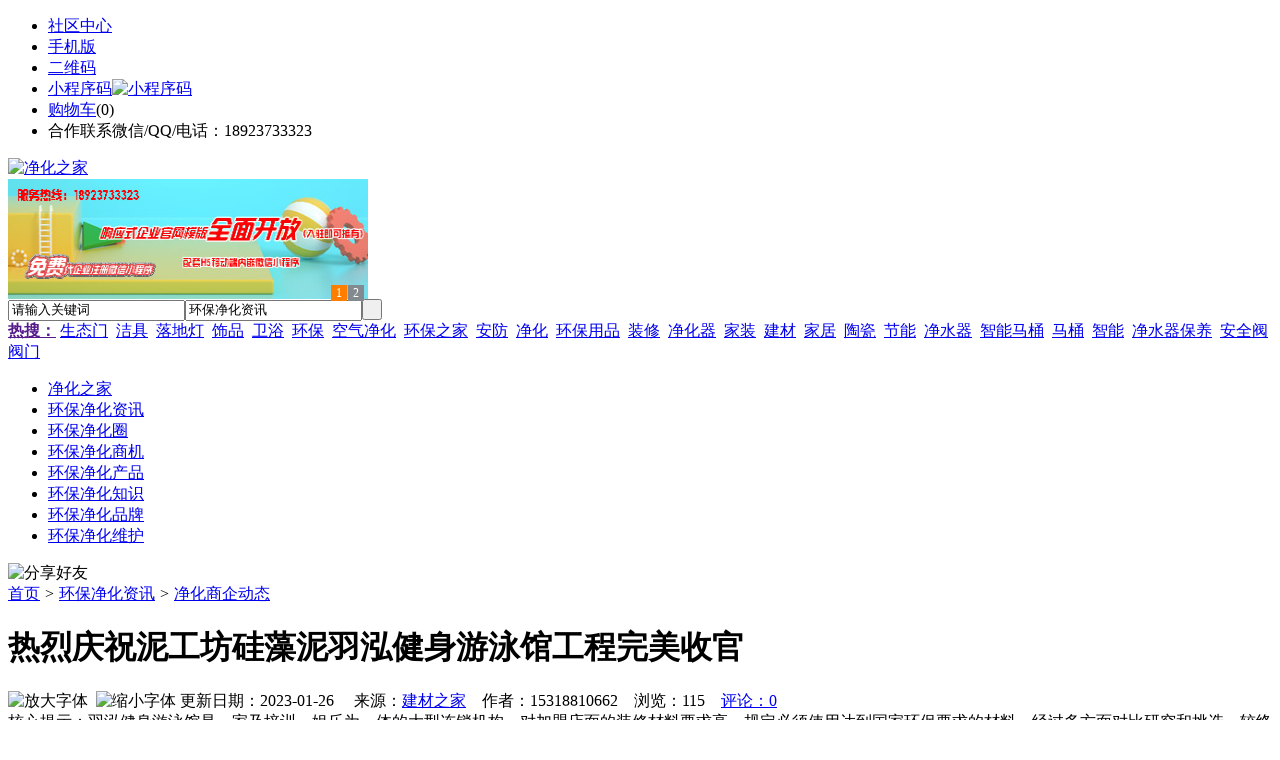

--- FILE ---
content_type: text/html;charset=UTF-8
request_url: https://cengze.com/news/show-38037.html
body_size: 10461
content:
<!doctype html>
<html>
<head>
<meta charset="UTF-8"/>
<title>热烈庆祝泥工坊硅藻泥羽泓健身游泳馆工程完美收官_净化商企动态_环保净化资讯_净化之家</title>
<meta name="keywords" content="热烈庆祝泥工坊硅藻泥羽泓健身游泳馆工程完美收官,服务,中心,净化商企动态"/>
<meta name="description" content="羽泓健身游泳馆是一家及培训、娱乐为一体的大型连锁机构，对加盟店面的装修材料要求高，规定必须使用达到国家环保要求的材料，经过多方面对比研究和挑选，较终决定使用泥工坊原生态硅藻泥做为墙面环保壁材。泥工坊硅藻泥具有净化空气，除甲醛、呼吸调湿、吸音降噪、防火阻燃、色彩柔和护眼、寿命长久、墙面自洁等产品性能。面世以来受到广大朋友们的认可和接受。因游泳馆空气湿度比较大，对硅藻泥的要求比较高，既要保证硅藻泥的功"/>
<meta http-equiv="mobile-agent" content="format=html5;url=https://m.cengze.com/news/show-38037.html">
<meta name="generator" content="BoYi"/>
<link rel="shortcut icon" type="image/x-icon" href="https://cengze.com/favicon.ico"/>
<link rel="bookmark" type="image/x-icon" href="https://cengze.com/favicon.ico"/>
<link rel="archives" title="净化之家" href="https://cengze.com/archiver/"/>
<link rel="stylesheet" type="text/css" href="https://cengze.com/skin/boyi/style.css"/>
<link rel="stylesheet" type="text/css" href="https://cengze.com/skin/boyi/boyi.css"/>
<link rel="stylesheet" type="text/css" href="https://cengze.com/skin/boyi/article.css"/>
<!--[if lte IE 6]>
<link rel="stylesheet" type="text/css" href="https://cengze.com/skin/boyi/ie6.css"/>
<![endif]-->
<script type="text/javascript">window.onerror=function(){return true;}</script><script type="text/javascript" src="https://cengze.com/lang/zh-cn/lang.js"></script>
<script type="text/javascript" src="https://cengze.com/file/script/config.js"></script>
<!--[if lte IE 9]><!-->
<script type="text/javascript" src="https://cengze.com/file/script/jquery-1.5.2.min.js"></script>
<!--<![endif]-->
<!--[if (gte IE 10)|!(IE)]><!-->
<script type="text/javascript" src="https://cengze.com/file/script/jquery-2.1.1.min.js"></script>
<!--<![endif]-->
<script type="text/javascript" src="https://cengze.com/file/script/common.js"></script>
<script type="text/javascript" src="https://cengze.com/file/script/page.js"></script>
<script type="text/javascript" src="https://cengze.com/file/script/jquery.lazyload.js"></script><script type="text/javascript">
GoMobile('https://m.cengze.com/news/show-38037.html');
var searchid = 21;
</script>
</head>
<body>
<div class="head" id="head">
<div class="head_m">
<div class="head_r" id="destoon_member"></div>
<div class="head_l">
<ul>
<li class="h_fav"><a href="https://cengze.com/mobile/bbs/" target=_blank>社区中心</a></li>
<li class="h_mobile"><a href="javascript:Dmobile();">手机版</a></li><li class="h_qrcode"><a href="javascript:Dqrcode();">二维码</a></li>              <li id="mainCon"><a class="h_mobile thumbnail" href="#">小程序码<img src="https://cengze.com/skin/boyi/image/xiao+gong.jpg" width="360" height="150" alt="小程序码" /></a></li>
<li class="h_cart"><a href="https://cengze.com/member/cart.php">购物车</a>(<span class="head_t" id="destoon_cart">0</span>)</li>              <li class="f_red">合作联系微信/QQ/电话：18923733323</li>
</ul>
</div>
</div>
</div>
<div class="m head_s" id="destoon_space"></div>
<div class="m"><div id="search_tips" style="display:none;"></div></div>
<div id="destoon_qrcode" style="display:none;"></div><div class="m">
<div id="search_module" style="display:none;" onMouseOut="Dh('search_module');" onMouseOver="Ds('search_module');">
<ul>
<li onClick="setModule('21','环保净化资讯')">环保净化资讯</li><li onClick="setModule('18','环保净化圈')">环保净化圈</li><li onClick="setModule('23','环保净化商机')">环保净化商机</li><li onClick="setModule('5','环保净化产品')">环保净化产品</li></ul>
</div>
</div>
<div class="m">
<div class="logo f_l"><a href="https://cengze.com/"><img src="https://cengze.com/skin/boyi/image/logo.png" width="280" height="110" alt="净化之家"/></a></div><span class="logo-r"><script type="text/javascript" src="https://cengze.com/file/script/slide.js"></script><div id="slide_a35" class="slide" style="width:360px;height:120px;">
<a href="https://www.jc68.com/" target="_blank"><img src="https://bybc.cn/ad/jc68ad.jpg" width="360" height="120" alt=""/></a>
<a href="https://www.jc68.com/" target="_blank"><img src="https://bybc.cn/ad/ad20-2.jpg" width="360" height="120" alt=""/></a>
</div>
<script type="text/javascript">new dslide('slide_a35');</script>
</span>
<form id="destoon_search" action="https://cengze.com/news/search.php" onSubmit="return Dsearch(1);">
<input type="hidden" name="moduleid" value="21" id="destoon_moduleid"/>
<input type="hidden" name="spread" value="0" id="destoon_spread"/>
<div class="head_search">
<div>
<input name="kw" id="destoon_kw" type="text" class="search_i" value="请输入关键词" onFocus="if(this.value=='请输入关键词') this.value='';" onKeyUp="STip(this.value);" autocomplete="off" x-webkit-speech speech/><input type="text" id="destoon_select" class="search_m" value="环保净化资讯" readonly onFocus="this.blur();" onClick="$('#search_module').fadeIn('fast');"/><input type="submit" value=" " class="search_s"/>
</div>
</div>
<div class="head_search_kw f_l">
<a href="" onClick="Dsearch_adv();return false;"><strong>热搜：</strong></a>
<span id="destoon_word"><a href="https://cengze.com/news/search.php?kw=%E7%94%9F%E6%80%81%E9%97%A8">生态门</a>&nbsp; <a href="https://cengze.com/news/search.php?kw=%E6%B4%81%E5%85%B7">洁具</a>&nbsp; <a href="https://cengze.com/news/search.php?kw=%E8%90%BD%E5%9C%B0%E7%81%AF">落地灯</a>&nbsp; <a href="https://cengze.com/news/search.php?kw=%E9%A5%B0%E5%93%81">饰品</a>&nbsp; <a href="https://cengze.com/news/search.php?kw=%E5%8D%AB%E6%B5%B4">卫浴</a>&nbsp; <a href="https://cengze.com/news/search.php?kw=%E7%8E%AF%E4%BF%9D">环保</a>&nbsp; <a href="https://cengze.com/news/search.php?kw=%E7%A9%BA%E6%B0%94%E5%87%80%E5%8C%96">空气净化</a>&nbsp; <a href="https://cengze.com/news/search.php?kw=%E7%8E%AF%E4%BF%9D%E4%B9%8B%E5%AE%B6">环保之家</a>&nbsp; <a href="https://cengze.com/news/search.php?kw=%E5%AE%89%E9%98%B2">安防</a>&nbsp; <a href="https://cengze.com/news/search.php?kw=%E5%87%80%E5%8C%96">净化</a>&nbsp; <a href="https://cengze.com/news/search.php?kw=%E7%8E%AF%E4%BF%9D%E7%94%A8%E5%93%81">环保用品</a>&nbsp; <a href="https://cengze.com/news/search.php?kw=%E8%A3%85%E4%BF%AE">装修</a>&nbsp; <a href="https://cengze.com/news/search.php?kw=%E5%87%80%E5%8C%96%E5%99%A8">净化器</a>&nbsp; <a href="https://cengze.com/news/search.php?kw=%E5%AE%B6%E8%A3%85">家装</a>&nbsp; <a href="https://cengze.com/news/search.php?kw=%E5%BB%BA%E6%9D%90">建材</a>&nbsp; <a href="https://cengze.com/news/search.php?kw=%E5%AE%B6%E5%B1%85">家居</a>&nbsp; <a href="https://cengze.com/news/search.php?kw=%E9%99%B6%E7%93%B7">陶瓷</a>&nbsp; <a href="https://cengze.com/news/search.php?kw=%E8%8A%82%E8%83%BD">节能</a>&nbsp; <a href="https://cengze.com/news/search.php?kw=%E5%87%80%E6%B0%B4%E5%99%A8">净水器</a>&nbsp; <a href="https://cengze.com/news/search.php?kw=%E6%99%BA%E8%83%BD%E9%A9%AC%E6%A1%B6">智能马桶</a>&nbsp; <a href="https://cengze.com/news/search.php?kw=%E9%A9%AC%E6%A1%B6">马桶</a>&nbsp; <a href="https://cengze.com/news/search.php?kw=%E6%99%BA%E8%83%BD">智能</a>&nbsp; <a href="https://cengze.com/news/search.php?kw=%E5%87%80%E6%B0%B4%E5%99%A8%E4%BF%9D%E5%85%BB">净水器保养</a>&nbsp; <a href="https://cengze.com/news/search.php?kw=%E5%AE%89%E5%85%A8%E9%98%80">安全阀</a>&nbsp; <a href="https://cengze.com/news/search.php?kw=%E9%98%80%E9%97%A8">阀门</a>&nbsp; </span></div>
</form>
  </div>
<div class="c_b"></div>
</div>
<div class="menu_out">
  <div id="nv" class="menu">
<ul class="m"><li><a href="https://cengze.com/"><span>净化之家</span></a></li><li class="menuon"><a href="https://cengze.com/news/"><span>环保净化资讯</span></a></li><li><a href="https://cengze.com/club/"><span>环保净化圈</span></a></li><li><a href="https://cengze.com/info/"><span>环保净化商机</span></a></li><li><a href="https://cengze.com/sell/"><span>环保净化产品</span></a></li><li><a href="/news/list-5.html"><span>环保净化知识</span></a></li><li><a href="/news/list-6.html"><span>环保净化品牌</span></a></li><li><a href="/news/list-7.html"><span>环保净化维护</span></a></li></ul>
</div>
</div>
<div class="m b20" id="headb"></div><script type="text/javascript">var module_id= 21,item_id=38037,content_id='content',img_max_width=800;</script>
<div class="m">
<div class="nav"><div><img src="https://cengze.com/skin/boyi/image/ico-share.png" class="share" title="分享好友" onclick="Dshare(21, 38037);"/></div><a href="https://cengze.com/">首页</a> <i>&gt;</i> <a href="https://cengze.com/news/">环保净化资讯</a> <i>&gt;</i> <a href="https://cengze.com/news/list-11.html">净化商企动态</a><span class="f_r"><marquee scrollamount="6" width="300px"> </marquee></span></div>
<div class="b5 bd-t"></div>
</div>
<div class="m m3">
<div class="m3l">
      <h1 class="title" id="title">热烈庆祝泥工坊硅藻泥羽泓健身游泳馆工程完美收官</h1>
<div class="info"><span class="f_r"><img src="https://cengze.com/skin/boyi/image/ico-zoomin.png" width="16" height="16" title="放大字体" class="c_p" onclick="fontZoom('+', 'article');"/>&nbsp;&nbsp;<img src="https://cengze.com/skin/boyi/image/ico-zoomout.png" width="16" height="16" title="缩小字体" class="c_p" onclick="fontZoom('-', 'article');"/></span>
更新日期：2023-01-26&nbsp;&nbsp;&nbsp;&nbsp;
来源：<a href="https://www.jc68.com/" target="_blank">建材之家</a>&nbsp;&nbsp;&nbsp;&nbsp;作者：15318810662&nbsp;&nbsp;&nbsp;&nbsp;浏览：<span id="hits">115</span>&nbsp;&nbsp;&nbsp;&nbsp;<a href="https://cengze.com/comment/index-htm-mid-21-itemid-38037.html">评论：0</a>&nbsp;&nbsp;&nbsp;&nbsp;</div>
<div class="introduce">核心提示：羽泓健身游泳馆是一家及培训、娱乐为一体的大型连锁机构，对加盟店面的装修材料要求高，规定必须使用达到国家环保要求的材料，经过多方面对比研究和挑选，较终决定使用泥工坊原生态硅藻泥做为墙面环保壁材。泥工坊硅藻泥具有净化空气，除甲醛、呼吸调湿、吸音降噪、防火阻燃、色彩柔和护眼、寿命长久、墙面自洁等产品性能。面世以来受到广大朋友们的认可和接受。因游泳馆空气湿度比较大，对硅藻泥的要求比较高，既要保证硅藻泥的功</div>      <div class="content">
  <h3><a href="https://cengze.com/news/show-41673.html" target="_blank"><strong>贵州箱式破碎机厂家以产品质量为中心保障于用户</strong></a></h3>
推荐简介：现如今时代在快速的发展，国内企业所研发制造的的破碎机设备在各大行业也都有了用武之地。就拿箱式重锤破碎机来说吧。它主要是用来破碎石料。不过经过我们的重新整改设计它也完美的应用在了建筑、冶金、耐火材料、钢铁等行业。也就是凭着这一点，箱式重锤破碎机在市场上的销量一直遥遥领先。 目前市场上箱式重锤破碎机的生产厂家太多了，再一个很多都是皮包公司，如果用户在购买的时候稍不注意就有可能吃亏上当。那么该如何判断出......
</div>
<div id="content"><div class="content" id="article">羽泓健身游泳馆是一家及培训、娱乐为一体的大型连锁机构，对加盟店面的<a href="https://m.jc68.com/" target="_blank"><strong class="keylink">装修</strong></a>材料要求高，规定必须使用达到国家<a href="https://m.jc68.com/huanbao/" target="_blank"><strong class="keylink">环保</strong></a>要求的材料，经过多方面对比研究和挑选，较终决定使用泥工坊原生态硅藻泥做为墙面环保壁材。泥工坊硅藻泥具有<a href="https://m.jc68.com/huanbao/" target="_blank"><strong class="keylink">净化</strong></a>空气，除甲醛、呼吸调湿、吸音降噪、防火阻燃、色彩柔和护眼、寿命长久、墙面自洁等产品性能。面世以来受到广大朋友们的认可和接受。<br /><br />   因游泳馆空气湿度比较大，对硅藻泥的要求比较高，既要保证硅藻泥的功能性不能丧失又要保证抗菌防霉的效果。硅藻土是硅藻泥的重要组成物质之一，硅藻土具有多孔的特性，，它的吸附性是<a href="https://m.jc68.com/huanbao/" target="_blank"><strong class="keylink">活性炭</strong></a>的5000多倍，能够吸附空气中的甲醛和有害物，硅藻土只能起到吸附的作用，一旦达到饱和状态就失去了作用，所以需要加入其他物质进行分解，才能达到持续吸附的作用，这种物质就是--纳米二氧化钛，其直径在100纳米以下，具有自清洁、抗老化性能，并有很强的化学稳定性和氧化性，远远高出一般有机污染物的分子链的强度，在光线的作用下就可以达到长久杀菌的效果。<br /><br />   在大型室内空旷空间来说，防止回声也是头等大事，用硅藻泥装修就能很好的解决回声的问题，应为藻土多孔的物理特性，能够吸收声波，不会产生回响，再就是硅藻泥成品凹凸的肌理特性能够对声波有效吸附，避免反射形成回声。凹凸的肌理特性还能够对光线起到漫反射，达到柔光护眼的效果。<br /><br />   产品品质是企业发展的源动力，立足高品质，我们立志将泥工坊品牌打造成国内乃至国际一流品牌，将清新静雅、纯朴自然的环保健康理念带到千家万户。<br /><br /><br /><br />相关<a href="https://m.jc68.com/" target="_blank"><strong class="keylink">建材</strong></a>词条解释：<br /><br />硅藻<br /><br />硅藻（Bacillariophyceae）是一类真核藻类，多数为单细胞生物。分类上归为一纲，辖下有中心硅藻目及羽纹硅藻目。硅藻是一类具有色素体的单细胞植物，常由几个或很多细胞个体连结成各式各样的群体。硅藻的形态多种多样。 硅藻常用一分为二的繁殖方法产生。分裂之后，在原来的壳里，各产生一个新的下壳。盒面和盒底分别名为上、下壳面。壳面弯伸部分名壳套。上下壳套向中间伸展部分，称相连带。硅藻属于不等长鞭毛类这一大类群，这一大类群既有自养生物（如金藻、巨藻）又有异养生物（如水霉）。黄棕色叶绿体是不等长鞭毛类的一个特征，这种叶绿体有四层膜，含有类胡萝卜素、墨角藻黄素。硅藻个体通常无鞭毛，但其雄配子具不等长鞭毛，同时与其他类群相比其鞭毛缺乏茸毛。硅藻在食物链中属于生产者。硅藻的一个主要特点是硅藻细胞外覆硅质（主要是二氧化硅）的细胞壁。硅质细胞壁纹理和形态各异，但多呈对称排列。这种排列方式可作为分类命名的依据。但是这种对称并不是完全的对称，因为硅藻细胞壁的一侧比另一侧略大一点，这样才能嵌合在一起。化石遗迹显示，硅藻最迟起源于早侏罗纪时期。仅中心硅藻类的雄配子具鞭毛，可以游动。硅藻一直以来是一种重要的环境监测指示物种，常被用于水质研究。分类上归为一纲，辖下有中心硅藻目及羽纹硅藻目。此外也是近海的优势类群。<br /><br />泥工<br /><br />拼音：ní gōng词目：泥工◎ 泥工英语：[bricklayer;mason;plasterer;tiler] 从事建筑的工匠。从事建筑工程行业，建造房屋以及搞装修专门贴<a href="https://m.jc68.com/cizhuan/" target="_blank"><strong class="keylink">瓷砖</strong></a>和<a href="https://m.jc68.com/diban/" target="_blank"><strong class="keylink">地板</strong></a>砖工种。<br /><br /></div>
      <div class="content"><center><img src="https://cengze.com/skin/boyi/image/xiao+gong.jpg" alt="小程序码" /></center></div>
      </div>
<div class="b20 c_b">&nbsp;</div>
<div class="award"><div onclick="Go('https://cengze.com/member/award.php?mid=21&itemid=38037');">打赏</div></div>                     <div class="np">
                <ul>
                <li><strong>下一篇：</strong><a href="https://cengze.com/news/show-38043.html" title="树品牌永业打造高端煤制气设备">树品牌永业打造高端煤制气设备</a>
</li>
                <li><strong>上一篇：</strong><a href="https://cengze.com/news/show-38035.html" title="电动油桶泵工作原理及注意事项">电动油桶泵工作原理及注意事项</a>
</li>
                </ul>
                </div>
                <div class="b10">&nbsp;</div>
                     <div class="head-txt"><span><a href="https://cengze.com/sell/" target=_bank>更多<i>&gt;</i></a></span><strong>文章标签：<a href="https://cengze.com/news/search.php?kw=%E6%9C%8D%E5%8A%A1" target="_blank" class="b">服务</a>
<a href="https://cengze.com/news/search.php?kw=%E4%B8%AD%E5%BF%83" target="_blank" class="b">中心</a>
</strong></div>
 <div class="b20"></div>
      <div class="head-txt"><span><a href="https://cengze.com/news/search.php?kw=%E6%9C%8D%E5%8A%A1">更多<i>&gt;</i></a></span><strong>同类环保净化资讯</strong></div>
<div class="related"><table width="100%">
<tr><td width="50%"><a href="https://cengze.com/news/show-41556.html" title="350kw玉柴联合动力发电机组的配置与选用">&#8226; 350kw玉柴联合动力发电机组的配置与选用</a></td>
<td width="50%"><a href="https://cengze.com/news/show-41528.html" title="预制电缆槽模具产品介绍">&#8226; 预制电缆槽模具产品介绍</a></td>
</tr><tr><td width="50%"><a href="https://cengze.com/news/show-41512.html" title="成功的门窗代理都是这样做的，你竟不知道？-泊尔英菲门窗">&#8226; 成功的门窗代理都是这样做的，你竟不知道？-泊</a></td>
<td width="50%"><a href="https://cengze.com/news/show-41434.html" title="水墨包装印刷机型号提供">&#8226; 水墨包装印刷机型号提供</a></td>
</tr><tr><td width="50%"><a href="https://cengze.com/news/show-41412.html" title="离心泵的工作原理解析">&#8226; 离心泵的工作原理解析</a></td>
<td width="50%"><a href="https://cengze.com/news/show-41322.html" title="AF型双绞刀泵与普通污水泵的区别以及特点">&#8226; AF型双绞刀泵与普通污水泵的区别以及特点</a></td>
</tr><tr><td width="50%"><a href="https://cengze.com/news/show-41293.html" title="高温试验箱与高低温试验箱的区别">&#8226; 高温试验箱与高低温试验箱的区别</a></td>
<td width="50%"><a href="https://cengze.com/news/show-41231.html" title="上海思峻机械设备有限公司简介">&#8226; 上海思峻机械设备有限公司简介</a></td>
</tr><tr><td width="50%"><a href="https://cengze.com/news/show-41150.html" title="成都装修怎么做好预算">&#8226; 成都装修怎么做好预算</a></td>
<td width="50%"><a href="https://cengze.com/news/show-40909.html" title="虽说套路得人心 但木纹铝型材厂家的宣传重心应放在产品和服务">&#8226; 虽说套路得人心 但木纹铝型材厂家的宣传重心应</a></td>
</tr></table>
</div>
<div id="comment_div" style="display:;">
<div class="head-txt"><span><a href="https://cengze.com/comment/index-htm-mid-21-itemid-38037.html"><b id="comment_count" class="px16 f_red">0</b> 条</a></span><strong>相关评论</strong></div>
<div class="c_b" id="comment_main"><div></div></div>
</div>
<script type="text/javascript" src="https://cengze.com/file/script/comment.js"></script>
<br/>
</div>
<div class="m3r in-news-r">
<div class="head-sub"><strong>推荐图文</strong><a class="f_r" href="https://cengze.com/news/" target="_blank"><span>更多...</span></a></div>
<div class="list-thumb"><table width="100%">
<tr><td width="50%" valign="top"><a href="https://cengze.com/news/show-12790.html"><img src="https://www.cengze.com/file/upload/202101/01/111402911.jpg" width="124" height="93" alt="净水器选购，净水器净水效果会因滤芯而异"/></a>
<ul><li><a href="https://cengze.com/news/show-12790.html" title="净水器选购，净水器净水效果会因滤芯而异">净水器选购，净水器净</a></li></ul></td>
<td width="50%" valign="top"><a href="https://cengze.com/news/show-11244.html"><img src="http://www.cengze.com/file/upload/201812/21/083420841.jpg" width="124" height="93" alt="义科节能：与中铝环保节能集团签定长期战略合作协议"/></a>
<ul><li><a href="https://cengze.com/news/show-11244.html" title="义科节能：与中铝环保节能集团签定长期战略合作协议">义科节能：与中铝环保</a></li></ul></td>
</tr><tr><td width="50%" valign="top"><a href="https://cengze.com/news/show-15422.html"><img src="http://www.cengze.com/file/upload/201709/07/173220661.jpg" width="124" height="93" alt="山东统一陶瓷：印尼泰国台湾陶瓷协会莅临考察"/></a>
<ul><li><a href="https://cengze.com/news/show-15422.html" title="山东统一陶瓷：印尼泰国台湾陶瓷协会莅临考察">山东统一陶瓷：印尼泰</a></li></ul></td>
<td width="50%" valign="top"><a href="https://cengze.com/news/show-15421.html"><img src="http://www.cengze.com/file/upload/201709/07/173154781.jpg" width="124" height="93" alt="大唐合盛瓷砖：IDF“走近大师”走进澳门游学"/></a>
<ul><li><a href="https://cengze.com/news/show-15421.html" title="大唐合盛瓷砖：IDF“走近大师”走进澳门游学">大唐合盛瓷砖：IDF“</a></li></ul></td>
</tr></table>
</div>
        <div class="b20 c_b"></div><div class="b20 c_b"></div>
        <div class="head-sub"><strong>点击排行</strong><a class="f_r" href="https://cengze.com/news/" target="_blank"><span>更多...</span></a></div>
<div class="list-rank"><ul>
<li><span class="f_r">1015</span><em>1</em><a href="https://cengze.com/news/show-34365.html" title="喷塑与电泳漆有什么不同?">喷塑与电泳漆有什么不同?</a></li>
<li><span class="f_r">775</span><em>2</em><a href="https://cengze.com/news/show-35298.html" title="使用水钻钻孔卡住了有什么办法解决呢？">使用水钻钻孔卡住了有什么办法解决呢？</a></li>
<li><span class="f_r">552</span><em>3</em><a href="https://cengze.com/news/show-34984.html" title="家用净水器代理什么牌子较好，净水器品牌代理哪个好，净莱泉免费铺货">家用净水器代理什么牌子较好，净水器品牌代理哪个好，净莱泉免费铺货</a></li>
<li><span class="f_r">510</span><i>4</i><a href="https://cengze.com/news/show-33343.html" title="吊装带进行吊装作业时的基本安全要求不应忽视">吊装带进行吊装作业时的基本安全要求不应忽视</a></li>
<li><span class="f_r">508</span><i>5</i><a href="https://cengze.com/news/show-34643.html" title="凌格风螺杆空压机保养密码">凌格风螺杆空压机保养密码</a></li>
<li><span class="f_r">499</span><i>6</i><a href="https://cengze.com/news/show-33331.html" title="木门加盟金马首!具有艺术氛围木门厂家!">木门加盟金马首!具有艺术氛围木门厂家!</a></li>
<li><span class="f_r">475</span><i>7</i><a href="https://cengze.com/news/show-35105.html" title="龙牌石膏板有哪些优势？如何分辨真假石膏板？">龙牌石膏板有哪些优势？如何分辨真假石膏板？</a></li>
<li><span class="f_r">388</span><i>8</i><a href="https://cengze.com/news/show-41698.html" title="储能焊机具备哪些优质的性能—苏州安嘉">储能焊机具备哪些优质的性能—苏州安嘉</a></li>
<li><span class="f_r">372</span><i>9</i><a href="https://cengze.com/news/show-41681.html" title="山东水务局无线视频监控系统方案-腾远智拓大功率无线网桥应用实例">山东水务局无线视频监控系统方案-腾远智拓大功率无线网桥应用实例</a></li>
<li><span class="f_r">369</span><i>10</i><a href="https://cengze.com/news/show-41694.html" title="高大上！智能公交候车亭亮相嘉兴！">高大上！智能公交候车亭亮相嘉兴！</a></li>
</ul></div>
     <div class="b20 c_b"></div><div class="b20 c_b"></div>
<div class="head-sub"><strong>环保净化商机<a class="f_r" href="https://cengze.com/info/" target="_blank"><span>更多...</span></a></strong></div>
        <div class="list-rank"><ul>
<li><a href="https://cengze.com/info/show-58242.html" target="_blank" title="金石资源：子公司金昌矿业3月1日起逐步恢复生产">金石资源：子公司金昌矿业3月1日起逐步恢复生产</a></li>
<li><a href="https://cengze.com/info/show-58241.html" target="_blank" title="一品红接入DeepSeek 为产销研提供有力支撑">一品红接入DeepSeek 为产销研提供有力支撑</a></li>
<li><a href="https://cengze.com/info/show-58240.html" target="_blank" title="昆药集团：天麻素注射液获批临床试验">昆药集团：天麻素注射液获批临床试验</a></li>
<li><a href="https://cengze.com/info/show-58239.html" target="_blank" title="利元亨：拟3000万元至4000万元回购公司股份">利元亨：拟3000万元至4000万元回购公司股份</a></li>
<li><a href="https://cengze.com/info/show-58238.html" target="_blank" title="圣湘生物：2024年净利润2.59亿元 同比下降28.78%">圣湘生物：2024年净利润2.59亿元 同比下降28.78%</a></li>
<li><a href="https://cengze.com/info/show-58237.html" target="_blank" title="全国首家外商独资三级综合医院今日开诊">全国首家外商独资三级综合医院今日开诊</a></li>
<li><a href="https://cengze.com/info/show-58236.html" target="_blank" title="伟星新材：2024年净利润9.55亿元 同比下降33.36%">伟星新材：2024年净利润9.55亿元 同比下降33.36%</a></li>
<li><a href="https://cengze.com/info/show-58235.html" target="_blank" title="网传“迪士尼乐园将落户重庆”系谣言">网传“迪士尼乐园将落户重庆”系谣言</a></li>
<li><a href="https://cengze.com/info/show-58234.html" target="_blank" title="北京量子院创世界纪录 “量子电话”通信速率与1G网络相当">北京量子院创世界纪录 “量子电话”通信速率与1G网络相当</a></li>
<li><a href="https://cengze.com/info/show-58233.html" target="_blank" title="早谋划、快行动 2025年地方楼市开新局">早谋划、快行动 2025年地方楼市开新局</a></li>
</ul>
</div>
     <div class="b20 c_b"></div><div class="b20 c_b"></div>
        <div class="head-sub"><strong>环保净化圈</strong><a class="f_r" href="https://cengze.com/club/" target="_blank"><span>更多...</span></a></div>
        <div class="list-rank"><ul>
<li><a href="https://cengze.com/club/show-310.html" target="_blank" title="研究：加密行业的繁荣推动了ICO市场的复苏">研究：加密行业的繁荣推动了ICO市场的复苏</a></li>
<li><a href="https://cengze.com/club/show-308.html" target="_blank" title="以太坊钱包浏览器Metamask其他网络上记录了7.1万笔交易">以太坊钱包浏览器Metamask其他网络上记录了7.1万笔交易</a></li>
<li><a href="https://cengze.com/club/show-306.html" target="_blank" title="两家国际金融公司选择采用Ripple的XRP驱动的xRapid">两家国际金融公司选择采用Ripple的XRP驱动的xRapid</a></li>
<li><a href="https://cengze.com/club/show-304.html" target="_blank" title="去中心化借贷平台Dharma推出USDC借贷，吸引主流用户使用DeFi产品">去中心化借贷平台Dharma推出USDC借贷，吸引主流用户使用DeFi产品</a></li>
<li><a href="https://cengze.com/club/show-301.html" target="_blank" title="日本金融服务局正打击提供匿名交易的交易所">日本金融服务局正打击提供匿名交易的交易所</a></li>
<li><a href="https://cengze.com/club/show-298.html" target="_blank" title="Joseph Young：BTC在跌至6400美元后迅速复苏至8000美元，可见市场情绪十分积极">Joseph Young：BTC在跌至6400美元后迅速复苏至8000美元，可见市场情绪十分积极</a></li>
<li><a href="https://cengze.com/club/show-296.html" target="_blank" title="律师Jake Chervinsky：SEC仍未对VanEck ETF做出决定的现象很不寻常">律师Jake Chervinsky：SEC仍未对VanEck ETF做出决定的现象很不寻常</a></li>
<li><a href="https://cengze.com/club/show-291.html" target="_blank" title="EVAIO与瑞典车厂合作获业内广泛认可">EVAIO与瑞典车厂合作获业内广泛认可</a></li>
<li><a href="https://cengze.com/club/show-290.html" target="_blank" title="Attic Lab团队：支持减少 EOS 通胀的想法，但目前不应取消 WPS 基金">Attic Lab团队：支持减少 EOS 通胀的想法，但目前不应取消 WPS 基金</a></li>
<li><a href="https://cengze.com/club/show-281.html" target="_blank" title="孙雷：设计一定是未来装修的入口">孙雷：设计一定是未来装修的入口</a></li>
</ul>
</div>
     <div class="b20 c_b"></div><div class="b20 c_b"></div>
      <div class="head-sub"><strong>最新视频</strong><a class="f_r" href="" target="_blank"><span>更多...</span></a></div>
<div class="list-thumb"></div>
        <div class="b20"></div>
<div class="head-sub"><strong>推荐产品</strong><a class="f_r" href="https://cengze.com/sell/" target="_blank"><span>更多...</span></a></div> 
        <div class="list-ar-r"><div>
<a href="https://cengze.com/sell/show-33475.html" target="_blank"><img src="http://img.jc68.com/201707/03/14465140129.jpg.middle.jpg" width="130" height="110" alt="名典磁砖内墙砖 复古"/></a>
            <p><a href="https://cengze.com/sell/show-33475.html" target="_blank">名典磁砖内墙砖 复古</a></p>
            <b>面议</b>
</div>
<div>
<a href="https://cengze.com/sell/show-33474.html" target="_blank"><img src="http://img.jc68.com/201707/03/15011493129.jpg.middle.jpg" width="130" height="110" alt="名典磁砖内墙砖 复古"/></a>
            <p><a href="https://cengze.com/sell/show-33474.html" target="_blank">名典磁砖内墙砖 复古</a></p>
            <b>面议</b>
</div>
<div>
<a href="https://cengze.com/sell/show-33473.html" target="_blank"><img src="http://img.jc68.com/201707/03/14371221129.jpg.middle.jpg" width="130" height="110" alt="名典磁砖内墙砖 复古"/></a>
            <p><a href="https://cengze.com/sell/show-33473.html" target="_blank">名典磁砖内墙砖 复古</a></p>
            <b>面议</b>
</div>
<div>
<a href="https://cengze.com/sell/show-33462.html" target="_blank"><img src="http://img.jc68.com/201707/03/13551515129.jpg.middle.jpg" width="130" height="110" alt="名典磁砖内墙砖 复古"/></a>
            <p><a href="https://cengze.com/sell/show-33462.html" target="_blank">名典磁砖内墙砖 复古</a></p>
            <b>面议</b>
</div>
<div>
<a href="https://cengze.com/sell/show-33455.html" target="_blank"><img src="http://img.jc68.com/201707/03/13114038129.jpg.middle.jpg" width="130" height="110" alt="名典磁砖抛光砖 海岩"/></a>
            <p><a href="https://cengze.com/sell/show-33455.html" target="_blank">名典磁砖抛光砖 海岩</a></p>
            <b>面议</b>
</div>
<div>
<a href="https://cengze.com/sell/show-23502.html" target="_blank"><img src="http://img.jc68.com/201607/29/113138804005.jpg.middle.jpg" width="130" height="110" alt="葡萄牙软木墙板CW0901"/></a>
            <p><a href="https://cengze.com/sell/show-23502.html" target="_blank">葡萄牙软木墙板CW0901</a></p>
            <b>￥298.00</b>
</div>
<div>
<a href="https://cengze.com/sell/show-20610.html" target="_blank"><img src="http://img.jc68.com/201504/27/17-01-47-13-1.jpg.middle.jpg" width="130" height="110" alt="仿木纹砖，佛山观点瓷"/></a>
            <p><a href="https://cengze.com/sell/show-20610.html" target="_blank">仿木纹砖，佛山观点瓷</a></p>
            <b>面议</b>
</div>
<div>
<a href="https://cengze.com/sell/show-20609.html" target="_blank"><img src="http://img.jc68.com/201504/27/17-00-00-74-1.jpg.middle.jpg" width="130" height="110" alt="仿木纹砖，佛山观点瓷"/></a>
            <p><a href="https://cengze.com/sell/show-20609.html" target="_blank">仿木纹砖，佛山观点瓷</a></p>
            <b>面议</b>
</div>
<div>
<a href="https://cengze.com/sell/show-20608.html" target="_blank"><img src="http://img.jc68.com/201504/27/16-57-01-98-1.jpg.middle.jpg" width="130" height="110" alt="仿木纹砖，佛山观点瓷"/></a>
            <p><a href="https://cengze.com/sell/show-20608.html" target="_blank">仿木纹砖，佛山观点瓷</a></p>
            <b>面议</b>
</div>
<div>
<a href="https://cengze.com/sell/show-20607.html" target="_blank"><img src="http://img.jc68.com/201504/27/16-34-07-10-1.jpg.middle.jpg" width="130" height="110" alt="仿木纹砖，佛山观点瓷"/></a>
            <p><a href="https://cengze.com/sell/show-20607.html" target="_blank">仿木纹砖，佛山观点瓷</a></p>
            <b>面议</b>
</div>
<span class="c_b"></span></div>
        <div class="b10 c_b"> </div>
</div>
</div> 
<script type="text/javascript" src="https://cengze.com/file/script/content.js"></script><div class="m b20"></div>
<div class="m ad"></div>
<div class="b20 c_b"></div>
<div class="foot" style="overflow: hidden; white-space: nowrap; text-overflow:ellipsis;">
<a href="https://dinlou.com/" target="_blank">天花之家</a> | 
<a href="https://nm63.com/" target="_blank">木门之家</a> | 
<a href="https://w829.com/" target="_blank">灯具之家</a> | 
<a href="https://t792.com/" target="_blank">铁艺之家</a> | 
<a href="https://gr25.com/" target="_blank">幕墙之家</a> | 
<a href="https://wu23.com/" target="_blank">五金头条</a> | 
<a href="https://lw35.com/" target="_blank">楼梯头条</a> | 
<a href="https://qk79.com/" target="_blank">墙纸头条</a> | 
<a href="https://bi81.com/" target="_blank">壁纸头条</a> | 
<a href="https://li32.com/" target="_blank">玻璃头条</a> | 
<a href="https://y-8.cn/" target="_blank">老姚之家</a> | 
<a href="https://h-7.cn/" target="_blank">灯饰之家</a> | 
<a href="https://dq27.cn/" target="_blank">电气之家</a> | 
<a href="https://qjtt.cn/" target="_blank">全景头条</a> | 
<a href="https://zm755.com/" target="_blank">照明之家</a> | 
<a href="https://fs755.com/" target="_blank">防水之家</a> | 
<a href="https://fd755.com/" target="_blank">防盗之家</a> | 
<a href="https://qkl07.com/" target="_blank">区快洞察</a> | 
<a href="https://qianjiang.jc68.com/" target="_blank">潜江建材</a> | 
<a href="https://xiantao.jc68.com/" target="_blank">仙桃建材</a> | 
<a href="https://enshi.jc68.com/" target="_blank">恩施建材</a> | 
<a href="https://suizhou.jc68.com/" target="_blank">随州建材</a> | 
<a href="https://xianning.jc68.com/" target="_blank">咸宁建材</a> | 
<a href="https://huanggang.jc68.com/" target="_blank">黄冈建材</a> | 
<a href="https://jingzhou.jc68.com/" target="_blank">荆州建材</a> | 
<a href="https://xiaogan.jc68.com/" target="_blank">孝感建材</a> | 
<a href="https://jingmen.jc68.com/" target="_blank">荆门建材</a> | 
<a href="https://ezhou.jc68.com/" target="_blank">鄂州建材</a> | 
<a href="https://xiangfan.jc68.com/" target="_blank">襄樊建材</a> | 
<a href="https://yichang.jc68.com/" target="_blank">宜昌建材</a> | 
<a href="https://shiyan.jc68.com/" target="_blank">十堰建材</a> | 
<a href="https://huangshi.jc68.com/" target="_blank">黄石建材</a> | 
<a href="https://cs.jc68.com/" target="_blank">长沙建材</a> | 
<a href="https://xiangxi.jc68.com/" target="_blank">湘西建材</a> | 
<a href="https://loudi.jc68.com/" target="_blank">娄底建材</a> | 
<a href="https://huaihua.jc68.com/" target="_blank">怀化建材</a> | 
<a href="https://yongzhou.jc68.com/" target="_blank">永州建材</a> | 
<a href="https://chenzhou.jc68.com/" target="_blank">郴州建材</a> | 
<br/>
<a href="https://www.jc68.com/" target="_blank">建材</a> | 
<a href="https://720.jc68.com/" target="_blank">720全景</a> | 
<a href="https://my.jc68.com/" target="_blank">企业之家</a> | 
<a href="https://m.cengze.com/bbs" target="_blank">移动社区</a> | 
<a href="https://cengze.com/about/index.html">关于我们</a> &nbsp;|&nbsp; 
<a href="https://cengze.com/about/contact.html">联系方式</a> &nbsp;|&nbsp; 
<a href="https://cengze.com/about/agreement.html">使用协议</a> &nbsp;|&nbsp; 
<a href="https://cengze.com/about/copyright.html">版权隐私</a> &nbsp;|&nbsp; 
<a href="https://cengze.com/sitemap/">网站地图</a> | 
<a href="https://cengze.com/spread/">排名推广</a> | 
<a href="https://cengze.com/ad/" rel="nofollow">广告服务</a> | <a href="https://cengze.com/gift/" rel="nofollow">积分换礼</a> | <a href="https://cengze.com/feed/">RSS订阅</a> |     <a href="https://cengze.com/sitemaps.xml">sitemap</a> | 
     
<br/> (c)2015-2017 Bybc.cn SYSTEM All Rights Reserved    <br/> Powered by <a href="https://cengze.com/"><span>净化之家</span></a>
</div>
<style type="text/css">
.navontop{position:fixed;top:30px;margin-left:auto;margin-right:auto;width:100%;z-index:3;background:#00688B;}</style>
<script type="text/javascript">
jQuery(document).ready(function(){
    var navtop=jQuery("#nv").offset().top;
    jQuery(window).scroll(function(){
        var temp=jQuery(this).scrollTop();
        if(temp>navtop)
            jQuery("#nv").addClass("navontop");
        else
            jQuery("#nv").removeClass("navontop");
    });
});</script>
<div class="back2top"><a href="javascript:void(0);" title="返回顶部">&nbsp;</a></div>
<script type="text/javascript">
$(function(){$("img").lazyload();});</script>
</body>
</html>

--- FILE ---
content_type: application/javascript
request_url: https://cengze.com/file/script/config.js
body_size: 129
content:
var DTPath = "https://cengze.com/";var DTMob = "https://m.cengze.com/";var SKPath = "https://cengze.com/skin/boyi/";var MEPath = "https://cengze.com/member/";var DTEditor = "fckeditor";var CKDomain = ".cengze.com";var CKPath = "/";var CKPrex = "co2_";